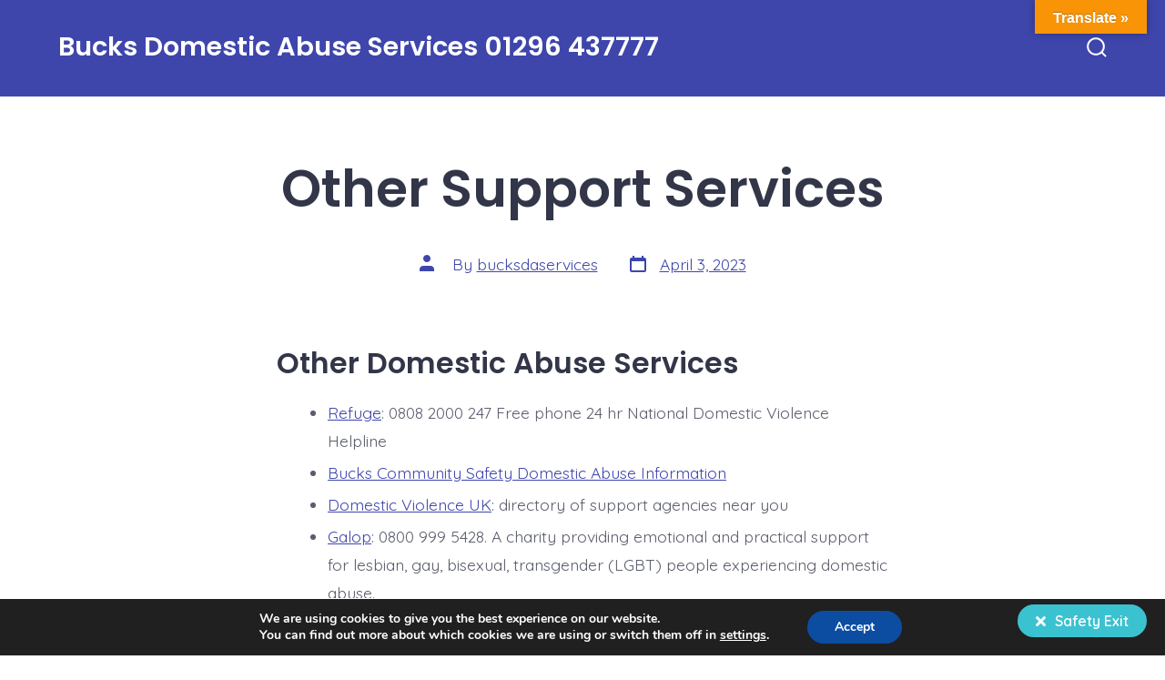

--- FILE ---
content_type: text/css
request_url: https://bucksdaservices.co.uk/wp-content/themes/go/dist/css/design-styles/style-playful.min.css?ver=1.8.18
body_size: 764
content:
:root{--go--max-width:42rem;--go--max-width--alignwide:84rem;--go--viewport-basis:950;--go--spacing--header:25;--go--spacing--horizontal:55;--go--spacing--paragraph:9;--go--color--text:#5a5d6c;--go--font-family:"Quicksand",sans-serif;--go--font-size--small:80%;--go--font-size--smallest:80%;--go--font-size:1.1rem;--go--line-height:1.8;--go-heading--button-spacing:2rem;--go-heading--color--text:#323648;--go-heading--font-family:"Poppins",sans-serif;--go-heading--font-weight:600;--go-heading--line-height:1.35;--go-heading--margin-bottom:1.75rem;--go--type-ratio:1.215;--go-caption--color--text:#858585;--go-caption--font-size:0.85rem;--go-caption--text-align:center;--go-pullquote--font-family:var(--go-heading--font-family);--go-pullquote--font-size:var(--go--type-scale-6);--go-pullquote--font-style:normal;--go-pullquote--font-weight:700;--go-outline--color--text:var(--go--color--primary);--go-selection--color--background:var(--go--color--primary);--go-button--border-radius:5px;--go-button--border-width:1px;--go-button--font-weight:600;--go-button--padding--x:1.85rem;--go-button--padding--y:1.35rem;--go-label--font-size:var(--go--font-size);--go-label--font-weight:600;--go-label--letter-spacing:var(--go-navigation--letter-spacing,normal);--go-label--margin-bottom:0.35rem;--go-label--text-transform:normal;--go-input--border-radius:5px;--go-input--border:var(--go-input--border-width,2px) var(--go-input--border-style,solid) var(--go-input--border-color,var(--go-heading--color--text));--go-input--color--text:var(--go-heading--color--text);--go-input--font-size:1.1rem;--go-input--font-weight:600;--go-input--margin-bottom:1.75rem;--go-input--padding--x:1.35rem;--go-input--padding--y:1rem;--go-input-interactive--color--text:var(--go--color--primary);--go-header--color--background:"";--go-site-title--color--text:var(--go--color--white);--go-site-title--font-size:1.4rem;--go-site-title--letter-spacing:0;--go-site-title--text-transform:none;--go-site-description--color--text:var(--go--color--white);--go-navigation--color--text:var(--go--color--white);--go-navigation--font-family:var(--go--font-family);--go-navigation--font-size:1.1rem;--go-navigation--font-weight:600;--go-navigation-mobile--font-size:1.4rem;--go-search-button--color--background-interactive:var(--go--color--primary);--go-search-button--color--background:var(--go--color--white);--go-search-button--color--text-interactive:var(--go--color--white);--go-search-button--color--text:var(--go--color--primary);--go-search-toggle--color--text:var(--go--color--white);--go-footer--color--text:var(--go--color--white);--go-footer-heading--color--text:var(--go--color--white);--go-footer-navigation--color--text:var(--go--color--white);--go-footer-3--border-color:var(--go-header--color--background);--go-footer-3--border-width:10px;--go-social--color--text:var(--go--color--white);--go-social--padding:0.5rem;--go-social--size:1.5rem;--go-meta--color--text:var(--go--color--primary);--wp-block-coblocks-accordion-item--border-color:var(--go--color--primary);--wp-block-coblocks-accordion-item--color--background:var(--go--color--tertiary);--wp-block-coblocks-services--heading--margin-bottom:1.25rem;--wp-block-coblocks-services--heading--margin-top:2rem}@media only screen and (min-width:782px){:root{--go-site-title--font-size:1.8rem;--go-social--padding:1rem}}.wp-block-coblocks-gallery-carousel .coblocks-gallery--item{transition:opacity .75s}.wp-block-coblocks-gallery-carousel .coblocks-gallery--item:not(.is-selected){opacity:.25}.wp-block-coblocks-gallery-carousel .coblocks-gallery--figure:before{display:none}.wp-block-coblocks-gallery-carousel .flickity-button,.wp-block-coblocks-gallery-carousel .flickity-button:hover{background:var(--go--color--primary)}.wp-block-coblocks-gallery-carousel .flickity-button:hover{background-color:var(--go-button-interactive--color--background,var(--go--color--secondary))}.wp-block-coblocks-gallery-carousel .flickity-prev-next-button{border-radius:var(--go-button--border-radius)}.wp-block-coblocks-gallery-carousel .flickity-button-icon{fill:var(--go--color--white)}.wp-block-separator:not(.is-style-dots){background-color:var(--go--color--secondary);background-position:50%;background-repeat:repeat-x;border:none;height:9pt;-webkit-mask-image:url(../../../dist/images/design-styles/playful/cross-stich-border.svg);mask-image:url(../../../dist/images/design-styles/playful/cross-stich-border.svg);max-width:115px!important}.wp-block-separator.is-style-dots:not(.has-text-color):before{color:var(--go--color--secondary)}.wp-block-pullquote p{margin-left:1em}.wp-block-pullquote p:before{content:"“";font-size:2em;line-height:1;position:absolute;transform:translate3d(-120%,0,0)}@media only screen and (min-width:782px){.wp-block-pullquote p:before{font-size:3em}}


--- FILE ---
content_type: application/javascript
request_url: https://bucksdaservices.co.uk/wp-content/plugins/screen-reader-with-fontsize/libraries/controller/controller.js
body_size: 9101
content:
(function(a){var fa=function(x){async function U(){const b=document.querySelectorAll('img:not([alt]), img[alt=""]');for(const d of b)try{const e=await V(d.src);d.setAttribute("alt",e)}catch(e){}}var c={},f={},B=80,n=80,p=0,u=100,y=0,v=0,r=0,t=a("body"),C=0,D=0,E=0,z=0,R="",O=0,A=0,P=0,F,G;a("body").css("font-family");var H=null,Q=function(b,d){for(i=b.length-1;0<=i;i--)if(d!=b.charAt(i)){b=b.substring(0,i+1);break}return b},L=function(){a(c.fontsizeSelector).filter(function(b){var d=!1;b=0;var e=
1;switch(this.nodeName.toLowerCase()){case "h1":b=100;d=!0;break;case "h2":b=80;e=.8;d=!0;break;case "h3":b=40;e=.6;d=!0;break;case "h4":b=20,e=.4,d=!0}d&&(d=a(this).attr("style")||"",a(this).attr("style",d+";font-size:"+(parseInt(n)+c.fontSizeHeadersIncrement*e+b)+"%"))})},S=function(b){r=parseInt(f.getItem("scr_highcontrast_alternate"))||0;b&&a("#fr_screenreader_highcontrast,#fr_screenreader_highcontrast2,#fr_screenreader_highcontrast3").removeClass("active");var d=function(){t.removeClass("scr_highcontrast");
v=0;f.setItem("scr_highcontrast",v);null===H&&(H=t.attr("style")||"");var g="";a(this).data("rotate")&&(g=" hue-rotate("+parseInt(a(this).data("rotate"))+"deg)");var l="";a(this).data("brightness")&&(l=" brightness("+parseInt(a(this).data("brightness"))+")");t.attr("style",Q(H,";")+";filter: invert(100%)"+g+l)};if(r)if(r&&"undefined"!==typeof b){var e=a(this).data("alternate");e==r?(t.attr("style",H),r=0):(r=e,d.bind(this)(),b&&a(b.target).addClass("active"))}else r&&"undefined"===typeof b&&d.bind(this)();
else d.bind(this)(),r=a(this).data("alternate"),b&&a(b.target).addClass("active");f.setItem("scr_highcontrast_alternate",r)},M=function(b,d){b=b.toUpperCase();var e=b.split(""),g="",l="FEDCBA9876".split(""),k=[];k.A="5";k.B="4";k.C="3";k.D="2";k.E="1";k.F="0";for(i=0;6>i;i++)if(isNaN(e[i]))if(k[e[i]])g+=k[e[i]];else return!1;else g+=l[e[i]];return d&&c.ieHighContrast&&(d=parseInt(b,16),parseInt(g,16)<d)?b:g},I=function(b){var d=/rgba? *\( *([0-9]{1,3}) *, *([0-9]{1,3}) *, *([0-9]{1,3})(, *[0-9]{1,3}[.0-9]*)? *\)/.exec(b);
if(!d)return"FFFFFF";b=Math.round(parseFloat(d[1]));var e=Math.round(parseFloat(d[2]));d=Math.round(parseFloat(d[3]));return(b+65536).toString(16).substring(3).toUpperCase()+(e+65536).toString(16).substring(3).toUpperCase()+(d+65536).toString(16).substring(3).toUpperCase()},W=function(b){b=document.createElement("div");b.style.cssText=" -webkit- -moz- -o- -ms- ".split(" ").join("filter:invert(100%); ");return!!b.style.length&&(void 0===document.documentMode||9<document.documentMode)},T=function(b){a(b);
a.fn.skipElement=function(d){var e=this.css(d);this.css(d,"inherit");var g=this.css(d);if(e!=g&&"000000"!=I(g))return this.css(d,g),!0;this.css(d,e);return!1};a(b).each(function(d,e){if(-1==a.inArray(e.nodeName.toLowerCase(),["script","embed","object"]))if(c.ieHighContrastAdvanced){var g=a(e).css("background-color");d=a(e).css("color");g&&d&&(g=M(I(g)),d=M(I(d),!0),d=(a(e).attr("style")||"")+" background-color:#"+g+" !important; color:#"+d+" !important",a(e).attr("style",d))}else a(e).skipElement("background-color")||
(g=a(e).css("background-color"),d=a(e).css("color"),g&&d&&(g=M(I(g)),d=M(I(d),!0),a(e).css("background-color","#"+g),a(e).css("color","#"+d)))})},X=function(b){b=a(c.skipToContentsSelector);b.length&&a("html, body").animate({scrollTop:b.offset().top},500)};this.buildInterface=function(){var b=a("<div/>").attr("id","accessibility-links").addClass(c.position+" "+c.scrolling+" "+c.templateOrientation);"bottom"==c.targetAppendMode?b.appendTo(c.targetAppendto):"top"==c.targetAppendMode&&b.prependTo(c.targetAppendto);
c.enableDarkMode&&parseInt(f.getItem("scr_toolbar_darkmode"))&&a("#accessibility-links").addClass("scr-toolbar-darkmode");if("accessible.css"==c.template){var d=a("<div/>").attr("id","toolbar_plugin").html('<span class="scaccessibletoolbar-text">'+(c.labeltext||fr_screenreader)+"</span>").addClass("scaccessibletoolbar");"wheelchair"==c.screenreaderIcon&&d.addClass("scr_wheelchair");b.append(d);d=a("<span/>").attr("id","toolbar_closer").html("&#x274c;").attr("data-title",fr_close_toolbar).attr("aria-label",
fr_close_toolbar).attr("role","button").addClass("scaccessibletoolbarcloser");a("#toolbar_plugin").append(d)}var e=a("<div/>").attr("id","text_plugin").attr("title"," - "+(c.labeltext||fr_screenreader)+" - ").addClass("scbasebin screenreader text");c.showlabel||e.addClass("scr_nolabel");"wheelchair"==c.screenreaderIcon&&e.addClass("scr_wheelchair");"custom"==c.screenreaderIcon&&e.addClass("scr_customicon");b.append(e);c.screenreader&&(d=a("<div/>").attr("id","volume_plugin").addClass("scbasebin"),
b.append(d));d=a("<div/>").attr("id","speaker_plugin").addClass("scbasebin speaker");b.append(d);var g=a("<div/>").css("clear","both").attr("id","scr_clearer");b.append(g);c.showlabel&&(b=a("<span/>").addClass("fr_label startapp").text(c.labeltext||fr_screenreader),e.append(b));c.screenreader&&(b=a("<button/>").attr({id:"fr_screenreader_play",title:" - "+fr_screenreader_play+" - ","aria-label":" - "+fr_screenreader_play+" - ",role:"button",accesskey:c.accesskey_play}).addClass("pinnable").text(fr_screenreader_play),
d.append(b),b=a("<button/>").attr({id:"fr_screenreader_pause",title:" - "+fr_screenreader_pause+" - ","aria-label":" - "+fr_screenreader_pause+" - ",role:"button",accesskey:c.accesskey_pause}).addClass("pinnable").text(fr_screenreader_pause),d.append(b),b=a("<button/>").attr({id:"fr_screenreader_stop",title:" - "+fr_screenreader_stop+" - ","aria-label":" - "+fr_screenreader_stop+" - ",role:"button",accesskey:c.accesskey_stop}).addClass("pinnable").text(fr_screenreader_stop),d.append(b));"accessible.css"==
c.template&&(b=a("<div/>").attr({id:"sc-section-audio"}).addClass("sc-section"),b.append('<div class="sc-section-title" aria-label="'+fr_text_reader+'">'+fr_text_reader+"</div>"),d.append(b),e=a("#fr_screenreader_play, #fr_screenreader_pause, #fr_screenreader_stop").clone(!0,!0).end().remove(),b.append(e),e=a("#volume_plugin").clone(!0,!0).end().remove(),b.append(e),c.enableDarkMode&&(b=a("<span/>").attr("id","toolbar_darkmode").html('<svg class="scr-darkmode" xmlns="http://www.w3.org/2000/svg" viewBox="0 0 122.56 122.88"><defs><style>.cls-1{fill-rule:evenodd;}</style></defs><title>night</title><path class="cls-1" d="M121.85,87.3A64.31,64.31,0,1,1,36.88.4c2.94-1.37,5.92.91,4.47,4.47a56.29,56.29,0,0,0,75.75,77.4l.49-.27a3.41,3.41,0,0,1,4.61,4.61l-.35.69ZM92.46,74.67H92A16.11,16.11,0,0,0,76.2,58.93v-.52a15.08,15.08,0,0,0,11-4.72,15.19,15.19,0,0,0,4.72-11h.51a15.12,15.12,0,0,0,4.72,11,15.12,15.12,0,0,0,11,4.72v.51A16.13,16.13,0,0,0,92.46,74.67Zm10.09-46.59h-.27a7.94,7.94,0,0,0-2.49-5.81A7.94,7.94,0,0,0,94,19.78v-.27A7.94,7.94,0,0,0,99.79,17a8,8,0,0,0,2.49-5.8h.27A8,8,0,0,0,105,17a8,8,0,0,0,5.81,2.49v.27A8,8,0,0,0,105,22.27a7.94,7.94,0,0,0-2.49,5.81Zm-41.5,8h-.41a12.06,12.06,0,0,0-3.78-8.82A12.06,12.06,0,0,0,48,23.5v-.41a12.07,12.07,0,0,0,8.82-3.78,12.09,12.09,0,0,0,3.78-8.82h.41a12.08,12.08,0,0,0,3.77,8.82,12.09,12.09,0,0,0,8.83,3.78v.41a12.09,12.09,0,0,0-8.83,3.78,12.08,12.08,0,0,0-3.77,8.82Z"/></svg>').attr("data-title",
fr_dark_mode).attr("aria-label",fr_dark_mode).attr("role","button").addClass("scaccessibletoolbarcloser"),a("#sc-section-audio").append(b),a("#toolbar_darkmode").on("click",function(h){h=0;var q=a("#accessibility-links");q.toggleClass("scr-toolbar-darkmode");q.hasClass("scr-toolbar-darkmode")&&(h=1);f.setItem("scr_toolbar_darkmode",h)})),c.enableAccessibilityStatement&&(b=a("<a/>").attr("id","toolbar_accessibility_statement").text(c.enableAccessibilityStatementText).attr("href",c.enableAccessibilityStatementLink).attr("download",
c.enableAccessibilityStatementLink.substring(c.enableAccessibilityStatementLink.lastIndexOf("/")+1)).addClass("scaccessibletoolbarstatement"),c.enableDarkMode&&b.addClass("darkmode"),a("#sc-section-audio").append(b)));c.fontsize&&(b=a("<button/>").attr({id:"fr_screenreader_font_increase",title:" - "+fr_increase+" - ","aria-label":" - "+fr_increase+" - ",role:"button",accesskey:c.accesskey_increase,"data-value":"1"}).addClass("sizable").text(fr_increase),d.append(b),b=a("<button/>").attr({id:"fr_screenreader_font_decrease",
title:" - "+fr_decrease+" - ","aria-label":" - "+fr_decrease+" - ",role:"button",accesskey:c.accesskey_decrease,"data-value":"-1"}).addClass("sizable").text(fr_decrease),d.append(b),b=a("<button/>").attr({id:"fr_screenreader_font_reset",title:" - "+fr_reset+" - ","aria-label":" - "+fr_reset+" - ",role:"button",accesskey:c.accesskey_reset,"data-value":"0"}).addClass("resizable").text(fr_reset),d.append(b),"accessible.css"==c.template&&(b=c.fontsizeDefault,f.getItem("scr_fontsize"),b=parseInt(n-b),
e=0<b?"+":"-",0!=b&&(0<b?a("#fr_screenreader_font_increase").append('<div class="scfontsizelabel">'+e+b+"%</div>"):a("#fr_screenreader_font_decrease").append('<div class="scfontsizelabel">'+b+"%</div>")),b=a("<div/>").attr({id:"sc-section-fontsize"}).addClass("sc-section"),b.append('<div class="sc-section-title" aria-label="'+fr_font_sizing+'">'+fr_font_sizing+"</div>"),d.append(b),e=a("#fr_screenreader_font_increase, #fr_screenreader_font_decrease, #fr_screenreader_font_reset").clone(!0,!0).end().remove(),
b.append(e)));c.dyslexicFont&&(b=a("<button/>").attr({id:"fr_screenreader_font_family",title:" - "+fr_dyslexic_title+" - ","aria-label":" - "+fr_dyslexic_title+" - ",role:"button",accesskey:c.accesskey_dyslexic,"data-value":"0"}).text(fr_dyslexic_title),d.append(b));c.grayHues&&(b=a("<button/>").attr({id:"fr_screenreader_gray_hues",title:" - "+fr_gray_hues+" - ","aria-label":" - "+fr_gray_hues+" - ",role:"button",accesskey:c.accesskey_grayhues}).text(fr_gray_hues),d.append(b));c.bigCursor&&(b=a("<button/>").attr({id:"fr_screenreader_bigcursor",
title:" - "+fr_big_cursor+" - ","aria-label":" - "+fr_big_cursor+" - ",role:"button",accesskey:c.accesskey_bigcursor}).text(fr_big_cursor),d.append(b));c.readingGuides&&(b=a("<button/>").attr({id:"fr_screenreader_reading_guides",title:" - "+fr_reading_guides_title+" - ","aria-label":" - "+fr_reading_guides_title+" - ",role:"button",accesskey:c.accesskey_reading_guides}).text(fr_reading_guides_title),d.append(b),(z=!!parseInt(f.getItem("scr_reading_guides"))||0)&&a("#fr_screenreader_reading_guides").trigger("click",
1));c.readability&&(b=a("<button/>").attr({id:"fr_screenreader_readability",title:" - "+fr_readability_title+" - ","aria-label":" - "+fr_readability_title+" - ",role:"button",accesskey:c.accesskey_readability}).text(fr_readability_title),d.append(b));c.hideImages&&(b=a("<button/>").attr({id:"fr_screenreader_hideimages",title:" - "+fr_hideimages_title+" - ","aria-label":" - "+fr_hideimages_title+" - ",role:"button",accesskey:c.accesskey_hideimages}).text(fr_hideimages_title),d.append(b),(A=!!parseInt(f.getItem("scr_hideimages"))||
0)&&a("#fr_screenreader_hideimages").trigger("click",1));c.showSkipToContents&&(b=a("<button/>").attr({id:"fr_screenreader_skiptocontents",title:" - "+fr_showskiptocontents_title+" - ","aria-label":" - "+fr_showskiptocontents_title+" - ",role:"button",accesskey:c.accesskey_skiptocontents}).text(fr_showskiptocontents_title),d.append(b));c.spacingSize&&(b=a("<button/>").attr({id:"fr_screenreader_spacing_increase",title:" - "+fr_spacing_increase+" - ","aria-label":" - "+fr_spacing_increase+" - ",role:"button",
accesskey:c.accesskey_spacingsize_increase,"data-value":"1"}).addClass("spacingsizable").text(fr_spacing_increase),d.append(b),b=a("<button/>").attr({id:"fr_screenreader_spacing_decrease",title:" - "+fr_spacing_decrease+" - ","aria-label":" - "+fr_spacing_decrease+" - ",role:"button",accesskey:c.accesskey_spacingsize_decrease,"data-value":"-1"}).addClass("spacingsizable").text(fr_spacing_decrease),d.append(b),"accessible.css"==c.template&&(b=f.getItem("scr_spacingsize"))&&0<b&&a("#fr_screenreader_spacing_increase").append('<div class="scspacingsizelabel">+'+
10*b+"%</div>"));"accessible.css"==c.template&&(b=a("#fr_screenreader_font_family, #fr_screenreader_gray_hues, #fr_screenreader_bigcursor, #fr_screenreader_reading_guides, #fr_screenreader_readability, #fr_screenreader_hideimages, #fr_screenreader_skiptocontents, #fr_screenreader_spacing_increase, #fr_screenreader_spacing_decrease").clone(!0,!0).end().remove(),b.length&&(e=a("<div/>").attr({id:"sc-section-enhancement"}).addClass("sc-section"),e.append('<div class="sc-section-title" aria-label="'+
fr_accessibility_enhancements+'">'+fr_accessibility_enhancements+"</div>"),d.append(e),e.append(b)));c.pageZoom&&"vertical"==c.templateOrientation&&(b=a("<button/>").attr({id:"fr_screenreader_pagezoom_increase",title:" - "+fr_pagezoom_increase+" - ","aria-label":" - "+fr_pagezoom_increase+" - ",role:"button",accesskey:c.accesskey_pagezoomsize_increase,"data-value":"1"}).addClass("zoomsizable").text(fr_pagezoom_increase),d.append(b),b=a("<button/>").attr({id:"fr_screenreader_pagezoom_decrease",title:" - "+
fr_pagezoom_decrease+" - ","aria-label":" - "+fr_pagezoom_decrease+" - ",role:"button",accesskey:c.accesskey_pagezoomsize_decrease,"data-value":"-1"}).addClass("zoomsizable").text(fr_pagezoom_decrease),d.append(b),b=a("<button/>").attr({id:"fr_screenreader_pagezoom_reset",title:" - "+fr_pagezoom_reset+" - ","aria-label":" - "+fr_pagezoom_reset+" - ",role:"button",accesskey:c.accesskey_pagezoomsize_reset,"data-value":"0"}).addClass("zoomresizable").text(fr_pagezoom_reset),d.append(b),"accessible.css"==
c.template&&(f.getItem("scr_zoomsize"),b=parseInt(u-100),e=0<b?"+":"-",0!=b&&(0<b?a("#fr_screenreader_pagezoom_increase").append('<div class="sczoomsizelabel">'+e+b+"%</div>"):a("#fr_screenreader_pagezoom_decrease").append('<div class="sczoomsizelabel">'+b+"%</div>")),(b=f.getItem("scr_pagezoom"))&&0<b&&a("#fr_screenreader_pagezoom_increase").append('<div class="scspacingsizelabel">+'+10*b+"%</div>"),b=a("<div/>").attr({id:"sc-section-pagezoom"}).addClass("sc-section"),b.append('<div class="sc-section-title" aria-label="'+
fr_page_zoom+'">'+fr_page_zoom+"</div>"),d.append(b),e=a("#fr_screenreader_pagezoom_increase, #fr_screenreader_pagezoom_decrease, #fr_screenreader_pagezoom_reset").clone(!0,!0).end().remove(),b.append(e)));b=0;c.screenreader||(b=100);c.dyslexicFont||(b+=35);c.grayHues||(b+=35);c.bigCursor||(b+=35);c.readingGuides||(b+=35);c.readability||(b+=35);c.showSkipToContents||(b+=35);c.spacingSize||(b+=70);if(c.highcontrast){e=a("<button/>").attr({id:"fr_screenreader_highcontrast",title:" - "+fr_highcontrast+
" - ","aria-label":" - "+fr_highcontrast+" - ",role:"button",accesskey:c.accesskey_highcontrast,"data-value":"0"}).text(fr_highcontrast);v&&e.addClass("active");d.append(e);if(e=c.highcontrastAlternate&&W())if(g=a("<button/>").attr({id:"fr_screenreader_highcontrast2",title:" - "+fr_highcontrast+" - ","aria-label":" - "+fr_highcontrast+" - ",role:"button",accesskey:c.accesskey_highcontrast2,"data-alternate":"1","data-rotate":c.colorHue}).text(fr_highcontrast),d.append(g),g=a("<button/>").attr({id:"fr_screenreader_highcontrast3",
title:" - "+fr_highcontrast+" - ","aria-label":" - "+fr_highcontrast+" - ",role:"button",accesskey:c.accesskey_highcontrast3,"data-alternate":"2","data-rotate":c.colorHue,"data-brightness":c.colorBrightness}).text(fr_highcontrast),d.append(g),r=parseInt(f.getItem("scr_highcontrast_alternate"))||0)g=a("button[data-alternate="+r+"]").addClass("active"),S.call(g);c.fontsize&&e?a("#speaker_plugin").css("width",parseInt(605-b)+"px"):c.fontsize?a("#speaker_plugin").css("width",parseInt(540-b)+"px"):!c.fontsize&&
e&&a("#speaker_plugin").css("width",parseInt(510-b)+"px");"accessible.css"==c.template&&(b=a("<div/>").attr({id:"sc-section-highcontrast"}).addClass("sc-section"),b.append('<div class="sc-section-title" aria-label="'+fr_high_contrast_color+'">'+fr_high_contrast_color+"</div>"),d.append(b),e=a("#fr_screenreader_highcontrast, #fr_screenreader_highcontrast2, #fr_screenreader_highcontrast3").clone(!0,!0).end().remove(),b.append(e))}else c.fontsize?a("#speaker_plugin").css("width",parseInt(425-b)+"px"):
a("#speaker_plugin").css("width",parseInt(315-b)+"px");c.customColors&&"accessible.css"==c.template&&(b=a("<button/>").attr({id:"fr_screenreader_text_color",title:" - "+fr_text_color+" - ","aria-label":" - "+fr_text_color+" - ",role:"button",accesskey:c.accesskey_change_text_color}).addClass("scr-custom-color").text(fr_text_color),d.append(b),b=a("<button/>").attr({id:"fr_screenreader_background_color",title:" - "+fr_background_color+" - ","aria-label":" - "+fr_background_color+" - ",role:"button",
accesskey:c.accesskey_change_background_color}).addClass("scr-custom-color").text(fr_background_color),d.append(b),b=`
				<div class="scr-color-box">
					<span data-scr-color="#0076B4" class="scr-color-selection" role="button" tabindex="0" aria-label="${fr_background_color_desc}" style="background-color: #0076B4 !important;"> </span> 
					<span data-scr-color="#7A549C" class="scr-color-selection" role="button" tabindex="0" aria-label="${fr_background_color_desc}" style="background-color: #7A549C !important;"> </span> 
					<span data-scr-color="#C83733" class="scr-color-selection" role="button" tabindex="0" aria-label="${fr_background_color_desc}" style="background-color: #C83733 !important;"> </span> 
					<span data-scr-color="#D07021" class="scr-color-selection" role="button" tabindex="0" aria-label="${fr_background_color_desc}" style="background-color: #D07021 !important;"> </span> 
					<span data-scr-color="#26999F" class="scr-color-selection" role="button" tabindex="0" aria-label="${fr_background_color_desc}" style="background-color: #26999F !important;"> </span> 
					<span data-scr-color="#4D7831" class="scr-color-selection" role="button" tabindex="0" aria-label="${fr_background_color_desc}" style="background-color: #4D7831 !important;"> </span> 
					<span data-scr-color="#ffffff" class="scr-color-selection" role="button" tabindex="0" aria-label="${fr_background_color_desc}" style="background-color: #ffffff !important;"> </span> 
					<span data-scr-color="#000000" class="scr-color-selection" role="button" tabindex="0" aria-label="${fr_background_color_desc}" style="background-color: #000000 !important;"> </span> 
					<div class="scr-color-selection-reset" role="button" tabindex="0"> ${fr_custom_color_reset} </div>
				</div>`,a("button.scr-custom-color").append(b),b=a("<div/>").attr({id:"sc-section-customcolors"}).addClass("sc-section"),b.append('<div class="sc-section-title" aria-label="'+fr_custom_colors+'">'+fr_custom_colors+"</div>"),d.append(b),d=a("#fr_screenreader_text_color, #fr_screenreader_background_color").clone(!0,!0).end().remove(),b.append(d),a("span.scr-color-selection").on("click",function(h){h=a(this);var q=h.parents("button.scr-custom-color").attr("id"),m=h.data("scr-color");"fr_screenreader_text_color"==
q?(h.hasClass("scr-color-selection-enabled")?(document.querySelector("body").style.removeProperty("color"),c.customColorsCssSelectors&&a(c.customColorsCssSelectors).each(function(J,w){w.style.removeProperty("color")}),h.removeClass("scr-color-selection-enabled")):(document.querySelector("body").style.setProperty("color",m,"important"),c.customColorsCssSelectors&&a(c.customColorsCssSelectors).each(function(J,w){w.style.setProperty("color",m,"important")}),a("#fr_screenreader_text_color span.scr-color-selection").removeClass("scr-color-selection-enabled"),
h.addClass("scr-color-selection-enabled")),f.setItem("scr_custom_text_color",m)):"fr_screenreader_background_color"==q&&(h.hasClass("scr-color-selection-enabled")?(document.querySelector("body").style.removeProperty("background"),c.customColorsCssSelectors&&a(c.customColorsCssSelectors).each(function(J,w){w.style.removeProperty("background")}),h.removeClass("scr-color-selection-enabled")):(document.querySelector("body").style.setProperty("background",m,"important"),c.customColorsCssSelectors&&a(c.customColorsCssSelectors).each(function(J,
w){w.style.setProperty("background",m,"important")}),a("#fr_screenreader_background_color span.scr-color-selection").removeClass("scr-color-selection-enabled"),h.addClass("scr-color-selection-enabled")),f.setItem("scr_custom_background_color",m))}),a("div.scr-color-selection-reset").on("click",function(h){h=a(this).parents("button.scr-custom-color").attr("id");"fr_screenreader_text_color"==h?(a("span.scr-color-selection").removeClass("scr-color-selection-enabled"),document.querySelector("body").style.removeProperty("color"),
c.customColorsCssSelectors&&a(c.customColorsCssSelectors).each(function(q,m){m.style.removeProperty("color")}),f.removeItem("scr_custom_text_color")):"fr_screenreader_background_color"==h&&(a("span.scr-color-selection").removeClass("scr-color-selection-enabled"),document.querySelector("body").style.removeProperty("background"),c.customColorsCssSelectors&&a(c.customColorsCssSelectors).each(function(q,m){m.style.removeProperty("background")}),f.removeItem("scr_custom_background_color"))}),a("#fr_screenreader_background_color, #fr_screenreader_text_color").on("click",
function(h){h.stopPropagation();if(!a(h.target).hasClass("scr-custom-color")&&!a(h.target).hasClass("scr-color-box"))return!1;h=a(h.target).hasClass("scr-custom-color")?a(h.target):a(h.target).parent("button.scr-custom-color");var q=a("span.scr-color-selection.scr-color-selection-enabled",h);q.length?q.next().trigger("click"):a("div.scr-color-box > span:first-child",h).trigger("click")}));"custom.css"==c.template?(a("#speaker_plugin button").css("background-color",c.toolbarBgcolor),a("#accessibility-links").css("background",
"transparent")):a("#accessibility-links").css("background-color",c.toolbarBgcolor);"vertical"==c.templateOrientation&&"custom.css"!=c.template&&a("#text_plugin").css("background-color",c.toolbarBgcolor);d=c.toolbarBgcolor.toLowerCase();"accessible.css"!=c.template||"#eeeeee"!=d&&"#eee"!=d||(a("#text_plugin").css("background-color","#004fce"),a("#toolbar_plugin").css("background-color","#004fce"),a("#toolbar_closer").css({color:"transparent","text-shadow":"#004fce 0px 0px 0px"}),a("svg.scr-darkmode").css("fill",
"#004fce"));"accessible.css"==c.template&&"#eeeeee"!=d&&"#eee"!=d&&(a("#accessibility-links").css("background-color","#EEEEEE"),a("#text_plugin").css("background-color",c.toolbarBgcolor),a("#toolbar_plugin").css("background-color",c.toolbarBgcolor),a("#toolbar_closer").css({color:"transparent","text-shadow":c.toolbarBgcolor+" 0px 0px 0px"}),a("svg.scr-darkmode").css("fill",c.toolbarBgcolor));"accessible.css"==c.template&&(a("#speaker_plugin > button").removeAttr("title"),d=a("#text_plugin").attr("title"),
a("#text_plugin").removeAttr("title"),a("#text_plugin").attr("aria-label",d).attr("role","button"));if(screenReaderConfigOptions.useMinimizedToolbar&&(screenReaderConfigOptions.mobileDeviceDetected||!screenReaderConfigOptions.mobileDeviceDetected&&!screenReaderConfigOptions.minimizedToolbarOnlyMobile)){d=a("#volume_plugin").width();b=a("#speaker_plugin").width();e=a("#accessibility-links").width();var l=parseInt(d+b);"vertical"==c.templateOrientation&&(l=parseInt(b));"accessible.css"==c.template&&
(l=parseInt(e));var k=0,K="+";d=a(window).width();d<l&&"accessible.css"!=c.template&&(l=d-80);a("#text_plugin").attr("accesskey",screenReaderConfigOptions.accesskey_minimized);a("#toolbar_closer").on("click",function(h){a("#text_plugin").trigger("click")});if(c.fontsizeMinimizedToolbar&&"closed"==screenReaderConfigOptions.statusMinimizedToolbar)a("#text_plugin").on("click",function(h){a("body").css("font-size",n+"%");c.fontsizeSelector&&(fontSizeInline=";font-size:100%",L());h=a(c.fontsizeSelector);
a.each(h,function(q,m){fontSizeInline=-1!=a.inArray(m.nodeName.toLowerCase(),["h1","h2","h3","h4"])?"":";font-size:100%";q=a(m).attr("style")||"";a(m).attr("style",Q(q,";")+fontSizeInline)})});switch(c.position){case "bottomright":case "topright":a("#text_plugin span.fr_label").css({cursor:"pointer"});if("closed"==screenReaderConfigOptions.statusMinimizedToolbar){if(a("#accessibility-links").css({right:"-"+(l+2)+"px"}).removeClass("screenreader-open").addClass("screenreader-closed"),"accessible.css"==
c.template)a(window).on("resize",function(){var h=a("#accessibility-links.screenreader-closed");h.length&&(h=h.width(),l=parseInt(h),a("#accessibility-links").css({right:"-"+(l+2)+"px"}))})}else a("#speaker_plugin, #volume_plugin").css({opacity:1}),a("#accessibility-links").removeClass("screenreader-closed").addClass("screenreader-open"),k=l+2,K="-";a("#text_plugin").css({cursor:"pointer"}).on("click",function(h){k&&a("#speaker_plugin, #volume_plugin").animate({opacity:0},300);a("#accessibility-links").animate({right:K+
k},500,function(){k=k?0:l+2;K="-";k?a(this).removeClass("screenreader-closed").addClass("screenreader-open"):a(this).removeClass("screenreader-open").addClass("screenreader-closed")});k||setTimeout(function(){a("#speaker_plugin, #volume_plugin").animate({opacity:1},300)},300)});break;case "topleft":case "bottomleft":"closed"==screenReaderConfigOptions.statusMinimizedToolbar?(a("#accessibility-links").removeClass("screenreader-open").addClass("screenreader-closed"),a("#volume_plugin,#speaker_plugin,#toolbar_plugin").hide()):
a("#accessibility-links").removeClass("screenreader-closed").addClass("screenreader-open"),a("#text_plugin span.fr_label").css({cursor:"pointer"}),a("#text_plugin").css({cursor:"pointer"}).on("click",function(h){a("#volume_plugin,#speaker_plugin,#toolbar_plugin").fadeToggle();a("#accessibility-links").hasClass("screenreader-open")?a("#accessibility-links").removeClass("screenreader-open").addClass("screenreader-closed"):a("#accessibility-links").removeClass("screenreader-closed").addClass("screenreader-open")})}}else switch(c.position){case "bottomright":case "topright":a("#speaker_plugin, #volume_plugin").css({opacity:1})}"accessible.css"!=
c.template&&"vertical"==c.templateOrientation&&(d=a("#text_plugin"),b=a("#volume_plugin"),e=d.clone(!0,!0),g=b.clone(!0,!0),a("#scr_clearer").before(e).before(g),d.remove(),b.remove())};this.startTTSEngine=function(){new jQuery.frTTSEngine(c);return!0};var Y=function(){a(document).on("click",".sizable",function(b){b=parseInt(a(this).data("value"));n=parseInt(n)+parseInt(5*b);n>c.fontsizeMax?n=c.fontsizeMax:n<c.fontsizeMin&&(n=c.fontsizeMin);a("body").css("font-size",n+"%");c.fontsizeSelector&&L();
f.setItem("scr_fontsize",n);if("accessible.css"==c.template){b=parseInt(n-B);var d=0<b?"+":"-";0!=b?(a("div.scfontsizelabel").remove(),0<b?a("#fr_screenreader_font_increase").append('<div class="scfontsizelabel">'+d+b+"%</div>"):a("#fr_screenreader_font_decrease").append('<div class="scfontsizelabel">'+b+"%</div>")):a("div.scfontsizelabel").remove()}});a(document).on("click",".resizable",function(b){"all"==c.resetButtonBehavior&&(parseInt(f.getItem("scr_highcontrast"))?a("#fr_screenreader_highcontrast").trigger("click"):
(b=parseInt(f.getItem("scr_highcontrast_alternate"))||0,1==b&&a("#fr_screenreader_highcontrast2").trigger("click"),2==b&&a("#fr_screenreader_highcontrast3").trigger("click")),parseInt(f.getItem("scr_dyslexicfont"))&&a("#fr_screenreader_font_family").trigger("click"),parseInt(f.getItem("scr_grayhues"))&&a("#fr_screenreader_gray_hues").trigger("click"),parseInt(f.getItem("scr_bigcursor"))&&a("#fr_screenreader_bigcursor").trigger("click"),parseInt(f.getItem("scr_zoomsize"))&&a("#fr_screenreader_pagezoom_reset").trigger("click"));
"accessible.css"==c.template&&a("div.scfontsizelabel,div.scspacingsizelabel").remove();n=B;a("body").css("font-size",B+"%");if(parseInt(f.getItem("scr_spacingsize"))||parseInt(f.getItem("scr_final_lineheight")))a("body").css({"word-spacing":"inherit","letter-spacing":"inherit","line-height":f.getItem("scr_initial_lineheight")}),f.setItem("scr_spacingsize",0),p=0,f.removeItem("scr_final_lineheight");c.fontsizeSelector&&L();f.setItem("scr_fontsize",B)});a(document).on("click",".zoomsizable",function(b){b=
parseInt(a(this).data("value"));u=parseInt(u)+parseInt(5*b);a("html").css("zoom",u+"%");f.setItem("scr_zoomsize",u);if("accessible.css"==c.template){b=parseInt(u-100);var d=0<b?"+":"-";0!=b?(a("div.sczoomsizelabel").remove(),0<b?a("#fr_screenreader_pagezoom_increase").append('<div class="sczoomsizelabel">'+d+b+"%</div>"):a("#fr_screenreader_pagezoom_decrease").append('<div class="sczoomsizelabel">'+b+"%</div>")):a("div.sczoomsizelabel").remove()}});a(document).on("click",".zoomresizable",function(b){"accessible.css"==
c.template&&a("div.sczoomsizelabel").remove();u=100;a("html").css("zoom","100%");f.removeItem("scr_zoomsize",100)});a(document).on("click",".spacingsizable",function(b){b=parseInt(a(this).data("value"));var d=a("body").css("line-height");p=parseInt(p)+parseInt(b);y=parseFloat(d)?parseFloat(d)+parseInt(b):16+parseInt(b);p>c.spacingSizeMax?p=c.spacingSizeMax:p<c.spacingSizeMin?p=c.spacingSizeMin:(f.getItem("scr_initial_lineheight")||f.setItem("scr_initial_lineheight",d),a("body").css({"word-spacing":2*
p+"px","letter-spacing":p+"px","line-height":y+"px"}),f.setItem("scr_spacingsize",p),f.setItem("scr_final_lineheight",y),"accessible.css"==c.template&&(0<p?a("#fr_screenreader_spacing_increase").append('<div class="scspacingsizelabel">+'+10*p+"%</div>"):a("div.scspacingsizelabel").remove()))});a(document).on("click","#fr_screenreader_highcontrast",function(b){(v=!!parseInt(f.getItem("scr_highcontrast"))||0)?(t.removeClass("scr_highcontrast"),"ActiveXObject"in window&&(v=0,window.location.reload()),
a(this).removeClass("active"),v=0):(r&&(t.attr("style",H),r=0,f.setItem("scr_highcontrast_alternate",r)),t.addClass("scr_highcontrast"),"ActiveXObject"in window&&T("body, body *:not(#accessibility-links, #accessibility-links *, div.shapes)"),a("#fr_screenreader_highcontrast2,#fr_screenreader_highcontrast3").removeClass("active"),a(this).addClass("active"),v=1);f.setItem("scr_highcontrast",v)});a(document).on("click","#fr_screenreader_font_family",function(b){(C=!!parseInt(f.getItem("scr_dyslexicfont"))||
0)?(a("body").removeClass("scr_dyslexic"),c.fontsizeSelector&&(b=a(c.fontsizeSelector),a.each(b,function(d,e){d=a(e).attr("style")||"";a(e).attr("style",d.replace(";font-family:OpenDyslexic",""))})),C=0):(a("body").addClass("scr_dyslexic"),c.fontsizeSelector&&(b=a(c.fontsizeSelector),a.each(b,function(d,e){d=a(e).attr("style")||"";a(e).attr("style",d+";font-family:OpenDyslexic")})),C=1);f.setItem("scr_dyslexicfont",C)});a(document).on("click","#fr_screenreader_gray_hues",function(b){(D=!!parseInt(f.getItem("scr_grayhues"))||
0)?(t.removeClass("scr_grayhues"),D=0):(t.addClass("scr_grayhues"),D=1);f.setItem("scr_grayhues",D)});a(document).on("click","#fr_screenreader_bigcursor",function(b){(E=!!parseInt(f.getItem("scr_bigcursor"))||0)?(a("body").removeClass("scr_bigcursor"),E=0):(a("body").addClass("scr_bigcursor"),E=1);f.setItem("scr_bigcursor",E)});a(document).on("click","#fr_screenreader_reading_guides",function(b,d){b=function(e){e="touchmove"==e.type?e.changedTouches[0].clientY:e.y;a("#sc_read_guide_bar").css("top",
e-15)};z=!!parseInt(f.getItem("scr_reading_guides"))||0;!z||d?(a("body").addClass("scr_reading_guides"),d=document.createElement("div"),d.id="sc_read_guide_bar",d.classList.add("sc_read_guide_bar"),a("body").append(d),document.body.addEventListener("touchmove",b,!1),document.body.addEventListener("mousemove",b,!1),z=1):(a("body").removeClass("scr_reading_guides"),a("#sc_read_guide_bar").remove(),document.body.removeEventListener("touchmove",b,!1),document.body.removeEventListener("mousemove",b,!1),
z=0);f.setItem("scr_reading_guides",z)});a(document).on("click","#fr_screenreader_readability",function(b){if(O)a("body").removeClass("scr_readability"),a("div.sc-readability").remove(),a("body").replaceWith(R[0]),t=a("body"),O=0;else{R=a("body").clone();a("body").addClass("scr_readability");if(b=a(c.readabilitySelector).html())a("body").empty(),a("body").append('<div class="sc-readability">'+b+"</div>");O=1}});a(document).on("click","#fr_screenreader_hideimages",function(b,d){A=!!parseInt(f.getItem("scr_hideimages"))||
0;P=c.hideAlsoVideosIframes;!A||d?(a("body").addClass("scr_hideimages"),P&&a("body").addClass("scr_hidevideosiframes"),A=1):(a("body").removeClass("scr_hideimages"),P&&a("body").removeClass("scr_hidevideosiframes"),A=0);f.setItem("scr_hideimages",A)});a(document).on("click","#fr_screenreader_highcontrast2, #fr_screenreader_highcontrast3",S);if(c.showSkipToContents)a(document).on("click","#fr_screenreader_skiptocontents",X)},V=async function(b){if(!b)return"";let d={};try{d=JSON.parse(localStorage.getItem("screenReaderAltMapping"))||
{}}catch(k){d={}}for(var e=5381,g=0;g<b.length;g++)e=(e<<5)+e+b.charCodeAt(g);e=(e>>>0).toString(36);if(d[e])return d[e];g=atob(c.generateMissingImagesAltChatgptApikey);let l="";for(let k=0;k<g.length;k++)l+=String.fromCharCode(g.charCodeAt(k)^"screenreader".charCodeAt(k%12));g=l.split("").reverse().join("");if(!g.trim())return"";b=await fetch("https://api.openai.com/v1/chat/completions",{method:"POST",headers:{"Content-Type":"application/json",Authorization:`Bearer ${g}`},body:JSON.stringify({model:c.generateMissingImagesAltChatgptModel,
messages:[{role:"user",content:`Describe the content of this image in a short, clear sentence using the language matching the code '${screenReaderConfigOptions.langCode}': ${b}`}],max_completion_tokens:3600})});if(!b.ok)return"";b=(await b.json()).choices[0].message.content.trim();d[e]=b;localStorage.setItem("screenReaderAltMapping",JSON.stringify(d));return b},Z=function(){let b=1;Array.from(document.querySelectorAll("h1, h2, h3, h4, h5, h6")).forEach((d,e)=>{let g=parseInt(d.tagName.replace("H",
""),10);0===e&&1!==g?g=1:g>b+1&&(g=b+1);if(g!==parseInt(d.tagName.replace("H",""),10)){const l=document.createElement(`h${g}`);Array.from(d.attributes).forEach(k=>{l.setAttribute(k.name,k.value)});l.innerHTML=d.innerHTML;d.replaceWith(l)}b=g})},aa=function(b,d){function e(m,J,w){m=[m,J,w].map(N=>{N/=255;return.03928>=N?N/12.92:Math.pow((N+.055)/1.055,2.4)});return.2126*m[0]+.7152*m[1]+.0722*m[2]}const [g,l,k]=b.match(/\d+/g).map(Number),[K,h,q]=d.match(/\d+/g).map(Number);b=e(g,l,k);d=e(K,h,q);return 4.5<=
(Math.max(b,d)+.05)/(Math.min(b,d)+.05)},ba=function(){document.querySelectorAll("p, h1, h2, h3, h4, h5, h6, span, div, a, li, td, th, label, button").forEach(b=>{if(!b.classList.contains("screenreader_embed_play_button")){var d=window.getComputedStyle(b).backgroundColor,e=window.getComputedStyle(b).color;aa(d,e)||(b.style.color="#000")}})},ca=function(){document.querySelectorAll("nav:not([role])").forEach(d=>{d.setAttribute("role","navigation")});var b=document.querySelector("main:not([role]),#content:not([role])");
b?b.setAttribute("role","main"):(b=a(c.skipToContentsSelector),b.length&&!b.get(0).hasAttribute("role")&&b.get(0).setAttribute("role","main"))},da=function(){document.querySelectorAll("input, textarea, select").forEach(b=>{var d=b.getAttribute("id");d&&document.querySelector(`label[for="${d}"]`)||b.closest("label")||(d=b.getAttribute("placeholder")||"Input field",b.setAttribute("aria-label",d))})},ea=function(){let b=Array.from(document.querySelectorAll('\n\t\t\t    a[href],\n\t\t\t    area[href],\n\t\t\t    input:not([disabled]):not([type="hidden"]),\n\t\t\t    select:not([disabled]),\n\t\t\t    textarea:not([disabled]),\n\t\t\t    button:not([disabled]),\n\t\t\t    iframe,\n\t\t\t    [tabindex]:not([tabindex="-1"]),\n\t\t\t    [contenteditable="true"]\n\t\t\t  '));
b=b.filter(d=>{d=window.getComputedStyle(d);return"none"!==d.display&&"hidden"!==d.visibility});b.forEach((d,e)=>{e+=1;d.tabIndex=e;d.setAttribute("tabindex",e)})};(function(){"undefined"===typeof fr_close_toolbar&&(window.fr_close_toolbar="Close accessibility interface",window.fr_text_reader="Text Reader",window.fr_font_sizing="Font sizing",window.fr_accessibility_enhancements="Accessibility enhancements",window.fr_high_contrast_color="High contrast color",window.fr_reading_guides_title="Reading guide");
"undefined"===typeof fr_dark_mode&&(window.fr_volume="Volume",window.fr_dark_mode="Toggle dark mode",window.fr_page_zoom="Page zoom",window.fr_pagezoom_increase="Increase zoom",window.fr_pagezoom_decrease="Decrease zoom",window.fr_pagezoom_reset="Reset zoom");a.extend(c,x);"session"==c.selectedStorage?f=window.sessionStorage:"local"==c.selectedStorage&&(f=window.localStorage);c.rootTarget&&(t=a("html"));void 0===jQuery.frTTSEngine&&jQuery('script[src*="tts.js"]').clone().appendTo("body");if(c.autoBackgroundColor){var b=
a("body").css("background-color");a("html").css("background-color",b)}B=n=c.fontsizeDefault;(b=f.getItem("scr_fontsize"))&&(n=b);if(b=f.getItem("scr_zoomsize"))u=b,a("html").css("zoom",u+"%");var d="";c.spacingSize&&(p=parseInt(f.getItem("scr_spacingsize"))||0,0<p&&a("body").css({"word-spacing":2*p+"px","letter-spacing":p+"px"}),y=parseFloat(f.getItem("scr_final_lineheight"))||0,0<y&&a("body").css({"line-height":y+"px"}),c.fontsizeSelector&&(d=";word-spacing:inherit;letter-spacing:inherit;line-height:inherit"));
var e="",g=!!screenReaderConfigOptions.useMinimizedToolbar&&!!c.fontsizeMinimizedToolbar&&"closed"==screenReaderConfigOptions.statusMinimizedToolbar;c.fontsize&&!g&&(a("body").css("font-size",n+"%"),c.fontsizeSelector&&(e=";font-size:100%",L()));if(c.fontsize||c.spacingSize)b=a(c.fontsizeSelector),a.each(b,function(l,k){e=-1!=a.inArray(k.nodeName.toLowerCase(),["h1","h2","h3","h4"])||g?"":";font-size:100%";l=a(k).attr("style")||"";a(k).attr("style",Q(l,";")+e+d)});if(v=!!parseInt(f.getItem("scr_highcontrast"))||
0)t.addClass("scr_highcontrast"),"ActiveXObject"in window&&T("body, body *:not(#accessibility-links, #accessibility-links *, div.shapes)");if(C=!!parseInt(f.getItem("scr_dyslexicfont"))||0)a("body").addClass("scr_dyslexic"),c.fontsizeSelector&&(b=a(c.fontsizeSelector),a.each(b,function(l,k){l=a(k).attr("style")||"";a(k).attr("style",l+";font-family:OpenDyslexic")}));(D=!!parseInt(f.getItem("scr_grayhues"))||0)&&t.addClass("scr_grayhues");(E=!!parseInt(f.getItem("scr_bigcursor"))||0)&&a("body").addClass("scr_bigcursor");
F=f.getItem("scr_custom_background_color");c.customColors&&"accessible.css"==c.template&&F&&(document.querySelector("body").style.setProperty("background",F,"important"),c.customColorsCssSelectors&&a(c.customColorsCssSelectors).each(function(l,k){k.style.setProperty("background",F,"important")}),setTimeout(function(){a('#fr_screenreader_background_color span.scr-color-selection[data-scr-color="'+F+'"]').addClass("scr-color-selection-enabled")},1));G=f.getItem("scr_custom_text_color");c.customColors&&
"accessible.css"==c.template&&G&&(document.querySelector("body").style.setProperty("color",G,"important"),c.customColorsCssSelectors&&a(c.customColorsCssSelectors).each(function(l,k){k.style.setProperty("color",G,"important")}),setTimeout(function(){a('#fr_screenreader_text_color span.scr-color-selection[data-scr-color="'+G+'"]').addClass("scr-color-selection-enabled")},1));c.removeLinksTarget&&a("a").removeAttr("target");Y();c.generateMissingImagesAlt&&U();c.fixHeadingsStructure&&Z();c.fixLowContrastText&&
ba();c.fixMissingAriaRoles&&ca();c.fixMissingFormLabels&&da();c.validateAndFixFocusOrder&&ea()}).call(this)};a(function(){var x=!!navigator.msMaxTouchPoints;x=!!("ontouchstart"in window)||x;screenReaderConfigOptions.hideOnMobile&&x||(x&&screenReaderConfigOptions.useMobileReaderEngine&&(screenReaderConfigOptions.readerEngine!=screenReaderConfigOptions.mobileReaderEngine&&(screenReaderConfigOptions.readerEngine=screenReaderConfigOptions.mobileReaderEngine),"proxy"==screenReaderConfigOptions.readerEngine&&
100<parseInt(screenReaderConfigOptions.chunkLength)&&(screenReaderConfigOptions.chunkLength=90),"proxy_virtual"==screenReaderConfigOptions.readerEngine&&300<=parseInt(screenReaderConfigOptions.chunkLength)&&(screenReaderConfigOptions.chunkLength=280)),screenReaderConfigOptions.mobileDeviceDetected=x?!0:!1,window.ScreenReaderMainController=new fa(screenReaderConfigOptions),ScreenReaderMainController.buildInterface(),ScreenReaderMainController.startTTSEngine())})})(jQuery);


--- FILE ---
content_type: application/javascript
request_url: https://bucksdaservices.co.uk/wp-content/plugins/screen-reader-with-fontsize/libraries/tts/tts.js
body_size: 4675
content:
!function(e){e.frTTSEngine=function(a){var n,i,s,r,l,t,o,c,d,m,u={},g=new Array,h=null,p=0,v={"en-US":"US English Female","en-AU":"Australian Female","en-GB":"UK English Female",en:"UK English Female","es-ES":"Spanish Female",es:"Spanish Female","et-EE":"Estonian Male",et:"Estonian Male","fr-CA":"French Canadian Female","fr-FR":"French Female",fr:"French Female","de-DE":"Deutsch Female",de:"Deutsch Female","it-IT":"Italian Female",it:"Italian Female","el-GR":"Greek Female",el:"Greek Female","hu-HU":"Hungarian Female",hu:"Hungarian Female","tr-TR":"Turkish Female",tr:"Turkish Female","uk-UA":"Ukrainian Female",uk:"Ukrainian Female","ru-RU":"Russian Female",ru:"Russian Female","nl-BE":"Dutch Female","nl-NL":"Dutch Female",nl:"Dutch Female","sv-FI":"Swedish Female","sv-SE":"Swedish Female",sv:"Swedish Female","nb-NO":"Norwegian Female",nb:"Norwegian Female",no:"Norwegian Female","ja-JP":"Japanese Female",ja:"Japanese Female","ko-KR":"Korean Female",ko:"Korean Female","zh-HK":"Chinese (Hong Kong) Female","zh-TW":"Chinese Taiwan Female","zh-CN":"Chinese Female","zh-MO":"Chinese Female","zh-SG":"Chinese Female",zh:"Chinese Female","hi-IN":"Hindi Female",hi:"Hindi Female","sr-BA":"Serbian Male","sr-SP":"Serbian Male",sr:"Serbian Male","hr-BA":"Croatian Male","hr-HR":"Croatian Male",hr:"Croatian Male","bs-BA":"Bosnian Male",bs:"Bosnian Male","ro-RO":"Romanian Female",ro:"Romanian Female","ca-ES":"Catalan Male",ca:"Catalan Male","fi-FI":"Finnish Female",fi:"Finnish Female","af-ZA":"Afrikaans Male",af:"Afrikaans Male","sq-AL":"Albanian Male",sq:"Albanian Male","ar-AR":"Arabic Male","ar-AE":"Arabic Male","ar-AA":"Arabic Male",ar:"Arabic Male","hy-AM":"Armenian Male",hy:"Armenian Male","cs-CZ":"Czech Female",cs:"Czech Female","da-DK":"Danish Female",da:"Danish Female",eo:"Esperanto Male","is-IS":"Icelandic Male",is:"Icelandic Male","id-ID":"Indonesian Female",id:"Indonesian Female","lv-LV":"Latvian Male",lv:"Latvian Male","mk-MK":"Macedonian Male",mk:"Macedonian Male",md:"Moldavian Female","fil-PH":"Filipino Female","pl-PL":"Polish Female",pl:"Polish Female","pt-BR":"Brazilian Portuguese Female","pt-PT":"Portuguese Female",pt:"Portuguese Female","sk-SK":"Slovak Female",sk:"Slovak Female","sw-KE":"Swahili Male",sw:"Swahili Male","ta-IN":"Tamil Male",ta:"Tamil Male","th-TH":"Thai Female",th:"Thai Female","vi-VN":"Vietnamese Male",vi:"Vietnamese Male","cy-GB":"Welsh Male",cy:"Welsh Male","bn-BD":"Bangla Bangladesh Female","bn-IN":"Bangla India Female",bn:"Bangla Bangladesh Female"},M={"en-US":"US English Male","en-AU":"Australian Male","en-GB":"UK English Male",en:"UK English Male","es-ES":"Spanish Male",es:"Spanish Male","et-EE":"Estonian Male",et:"Estonian Male","fr-CA":"French Canadian Male","fr-FR":"French Male",fr:"French Male","de-DE":"Deutsch Male",de:"Deutsch Male","it-IT":"Italian Male",it:"Italian Male","el-GR":"Greek Male",el:"Greek Male","hu-HU":"Hungarian Male",hu:"Hungarian Male","tr-TR":"Turkish Male",tr:"Turkish Male","uk-UA":"Ukrainian Female",uk:"Ukrainian Female","ru-RU":"Russian Male",ru:"Russian Male","nl-BE":"Dutch Male","nl-NL":"Dutch Male",nl:"Dutch Male","sv-FI":"Swedish Male","sv-SE":"Swedish Male",sv:"Swedish Male","nb-NO":"Norwegian Male",nb:"Norwegian Male",no:"Norwegian Male","ja-JP":"Japanese Male",ja:"Japanese Male","ko-KR":"Korean Male",ko:"Korean Male","zh-HK":"Chinese (Hong Kong) Male","zh-TW":"Chinese Taiwan Male","zh-CN":"Chinese Male","zh-MO":"Chinese Male","zh-SG":"Chinese Male",zh:"Chinese Male","hi-IN":"Hindi Male",hi:"Hindi Male","sr-BA":"Serbian Male","sr-SP":"Serbian Male",sr:"Serbian Male","hr-BA":"Croatian Male","hr-HR":"Croatian Male",hr:"Croatian Male","bs-BA":"Bosnian Male",bs:"Bosnian Male","ro-RO":"Romanian Female",ro:"Romanian Female","ca-ES":"Catalan Male",ca:"Catalan Male","fi-FI":"Finnish Male",fi:"Finnish Male","af-ZA":"Afrikaans Male",af:"Afrikaans Male","sq-AL":"Albanian Male",sq:"Albanian Male","ar-AR":"Arabic Male","ar-AE":"Arabic Male","ar-AA":"Arabic Male",ar:"Arabic Male","hy-AM":"Armenian Male",hy:"Armenian Male","cs-CZ":"Czech Male",cs:"Czech Male","da-DK":"Danish Male",da:"Danish Male",eo:"Esperanto Male","is-IS":"Icelandic Male",is:"Icelandic Male","id-ID":"Indonesian Male",id:"Indonesian Male","lv-LV":"Latvian Male",lv:"Latvian Male","mk-MK":"Macedonian Male",mk:"Macedonian Male",md:"Moldavian Male","fil-PH":"Filipino Female","pl-PL":"Polish Male",pl:"Polish Male","pt-BR":"Brazilian Portuguese Male","pt-PT":"Portuguese Male",pt:"Portuguese Male","sk-SK":"Slovak Male",sk:"Slovak Male","sw-KE":"Swahili Male",sw:"Swahili Male","ta-IN":"Tamil Male",ta:"Tamil Male","th-TH":"Thai Male",th:"Thai Male","vi-VN":"Vietnamese Male",vi:"Vietnamese Male","cy-GB":"Welsh Male",cy:"Welsh Male","bn-BD":"Bangla Bangladesh Male","bn-IN":"Bangla India Male",bn:"Bangla Bangladesh Male"},f={"en-US":"US English Female","en-AU":"Australian Female","en-GB":"UK English Female",en:"UK English Female","es-ES":"Spanish Female",es:"Spanish Female","et-EE":"Estonian Male",et:"Estonian Male","fr-CA":"French Canadian Female","fr-FR":"French Female",fr:"French Female","de-DE":"Deutsch Female",de:"Deutsch Female","it-IT":"Italian Female",it:"Italian Female","el-GR":"Greek Female",el:"Greek Female","hu-HU":"Hungarian Female",hu:"Hungarian Female","tr-TR":"Turkish Female",tr:"Turkish Female","uk-UA":"Ukrainian Female",uk:"Ukrainian Female","ru-RU":"Russian Female",ru:"Russian Female","nl-BE":"Dutch Female","nl-NL":"Dutch Female",nl:"Dutch Female","sv-FI":"Swedish Female","sv-SE":"Swedish Female",sv:"Swedish Female","nb-NO":"Norwegian Female",nb:"Norwegian Female",no:"Norwegian Female","ja-JP":"Japanese Female",ja:"Japanese Female","ko-KR":"Korean Female",ko:"Korean Female","zh-HK":"Chinese (Hong Kong) Female","zh-TW":"Chinese Taiwan Female","zh-CN":"Chinese Female","zh-MO":"Chinese Female","zh-SG":"Chinese Female",zh:"Chinese Female","hi-IN":"Hindi Female",hi:"Hindi Female","sr-BA":"Serbian Male","sr-SP":"Serbian Male",sr:"Serbian Male","hr-BA":"Croatian Male","hr-HR":"Croatian Male",hr:"Croatian Male","bs-BA":"Bosnian Male",bs:"Bosnian Male","ro-RO":"Romanian Female",ro:"Romanian Female","ca-ES":"Catalan Male",ca:"Catalan Male","fi-FI":"Finnish Female",fi:"Finnish Female","af-ZA":"Afrikaans Male",af:"Afrikaans Male","sq-AL":"Albanian Male",sq:"Albanian Male","ar-AR":"Arabic Female","ar-AE":"Arabic Female","ar-AA":"Arabic Female",ar:"Arabic Female","hy-AM":"Armenian Male",hy:"Armenian Male","cs-CZ":"Czech Female",cs:"Czech Female","da-DK":"Danish Female",da:"Danish Female",eo:"Esperanto Male","is-IS":"Icelandic Male",is:"Icelandic Male","id-ID":"Indonesian Female",id:"Indonesian Female","lv-LV":"Latvian Male",lv:"Latvian Male","mk-MK":"Macedonian Male",mk:"Macedonian Male",md:"Moldavian Female","fil-PH":"Filipino Female","pl-PL":"Polish Female",pl:"Polish Female","pt-BR":"Brazilian Portuguese Female","pt-PT":"Portuguese Female",pt:"Portuguese Female","sk-SK":"Slovak Female",sk:"Slovak Female","sw-KE":"Swahili Male",sw:"Swahili Male","ta-IN":"Tamil Female",ta:"Tamil Female","th-TH":"Thai Female",th:"Thai Female","vi-VN":"Vietnamese Female",vi:"Vietnamese Female","cy-GB":"Welsh Male",cy:"Welsh Male","bn-BD":"Bangla Bangladesh Female","bn-IN":"Bangla India Female",bn:"Bangla Bangladesh Female"};function F(e){t=k((l=0)+o);var a=r.substring(l,t);if(a.length){if(soundManager.createSound({id:"chunkSound",url:m.baseURI+"libraries/tts/"+m.readerEngine+".php?lang="+c+"&voicespeed="+m.screenReaderVoiceSpeed+"&token="+m.token+"&text="+encodeURIComponent(a),autoLoad:!1,type:"audio/mp3"}),soundManager.play("chunkSound",{onfinish:function(){soundManager.destroySound("chunkSound"),g.length?m.preload?b(g):S(g):A("finished")}}),h="chunkSound",soundManager.setVolume(h,m.screenReaderVolume),r.substr(t)&&m.preload){var n=0,d=function(){t=k((l=t)+o),e=r.substring(l,t);var a=soundManager.createSound({id:"chunkSound"+n,url:m.baseURI+"libraries/tts/"+m.readerEngine+".php?lang="+c+"&voicespeed="+m.screenReaderVoiceSpeed+"&token="+m.token+"&text="+encodeURIComponent(e),autoLoad:!1,type:"audio/mp3"});a.load(),g.push(a),n++,r.substr(t)&&(s=setTimeout((function(){"stop"!==i&&d()}),m.preloadTimeout))};s=setTimeout((function(){"stop"!==i&&d()}),m.preloadTimeout)}else if(r.substr(t))for(n=0;r.substr(t);)t=k((l=t)+o),e=r.substring(l,t),g.push(e),n++}else A("notext")}function b(a){var n=a.splice(0,1);e.isArray(n)&&n.length?(soundManager.play(n[0].id,{onfinish:function(){soundManager.destroySound(n[0].id),b(a)}}),h=n[0].id,soundManager.setVolume(h,m.screenReaderVolume)):A("finished")}function S(a){var n=a.splice(0,1),i="chunkSound"+p;if(e.isArray(n)&&n.length){soundManager.createSound({id:i,url:m.baseURI+"libraries/tts/"+m.readerEngine+".php?lang="+c+"&voicespeed="+m.screenReaderVoiceSpeed+"&token="+m.token+"&text="+encodeURIComponent(n[0]),autoLoad:!1,type:"audio/mp3"});soundManager.play(i,{onfinish:function(){soundManager.destroySound(i),S(a)}}),h=i,soundManager.setVolume(h,m.screenReaderVolume),p++}else A("finished")}function _(){soundManager.stopAll(),soundManager.destroySound("chunkSound"),e.each(soundManager.sounds,(function(e,a){soundManager.destroySound(a.id)})),g=new Array,h=null}function k(e){if(" "==r.charAt(e))return e;var a=r.substr(e);return-1==a.indexOf(" ")?a.length+e:a.indexOf(" ")+e}function T(a){var n="",i=e(a).find("img");return e.each(i,(function(a,i){var s=e(i).attr(m.readImagesAttribute);s&&(n+=s+". ")})),n}function y(e){for(var a=e+"=",n=document.cookie.split(";"),i=0;i<n.length;i++){for(var s=n[i];" "==s.charAt(0);)s=s.substring(1);if(0==s.indexOf(a))return s.substring(a.length,s.length)}return!1}function C(){"proxy_responsive"==m.readerEngine&&c in v&&(c=v[c],responsiveVoice.setDefaultVoice(c))}function A(a){switch(a){case"playing":e("div#tts_message").remove(),"vertical"!=m.templateOrientation||"topright"!=m.position&&"topleft"!=m.position?e("<div/>").attr("id","tts_message").css("background-color",m.toolbarBgcolor).prependTo("#accessibility-links").append('<div id="playicon"></div>'):e("<div/>").attr("id","tts_message").css("background-color",m.toolbarBgcolor).appendTo("#accessibility-links").append('<div id="playicon"></div>'),e("#playicon").css("background-color",m.toolbarBgcolor);break;case"paused":e("div#tts_message").remove(),"vertical"!=m.templateOrientation||"topright"!=m.position&&"topleft"!=m.position?e("<div/>").attr("id","tts_message").css("background-color",m.toolbarBgcolor).prependTo("#accessibility-links").append('<div id="msgtext">'+fr_paused+"</div>"):e("<div/>").attr("id","tts_message").css("background-color",m.toolbarBgcolor).appendTo("#accessibility-links").append('<div id="msgtext">'+fr_paused+"</div>");break;case"finished":h=null,e("div#tts_message").fadeOut(500,(function(){e(this).remove()})),e("span.screenreader_embed_stop_button").toggleClass("screenreader_embed_stop_button screenreader_embed_play_button"),e("#fr_screenreader_play").removeClass("active"),e(document).unselectText();break;case"notext":e("div#tts_message").remove(),"vertical"!=m.templateOrientation||"topright"!=m.position&&"topleft"!=m.position?e("<div/>").attr("id","tts_message").css("background-color",m.toolbarBgcolor).prependTo("#accessibility-links").append('<div id="msgtext">'+fr_notext+"</div>").delay(1500).fadeOut(500,(function(){e(this).remove(),e("#fr_screenreader_play").removeClass("active")})):e("<div/>").attr("id","tts_message").css("background-color",m.toolbarBgcolor).appendTo("#accessibility-links").append('<div id="msgtext">'+fr_notext+"</div>").delay(1500).fadeOut(500,(function(){e(this).remove(),e("#fr_screenreader_play").removeClass("active")}))}}function R(){e(document).on("click.frTTS","#fr_screenreader_play, span.screenreader_embed_play_button",(function(a,l,t){n=!0,i="play",clearTimeout(s);var o=!!e(this).hasClass("screenreader_embed_play_button");if((r=function(a,n,i,s){var r="";if(window.getSelection?r=window.getSelection().toString():document.selection&&"Control"!=document.selection.type&&(r=document.selection.createRange().text),n){var l=e(a).parent();if(r=l.clone().children(".screenreader_embed_play_button").remove().end().find("script, noscript, style, *[aria-hidden=true]").remove().end().text(),m.readImages){var t=T(l);r="before"==m.readImagesOrdering?t+r:r+". "+t}e("span.screenreader_embed_stop_button").toggleClass("screenreader_embed_stop_button screenreader_embed_play_button"),e(a).toggleClass("screenreader_embed_play_button screenreader_embed_stop_button"),e(l).selectText()}if(m.readImagesHovering&&i&&!(r=e(i).attr(m.readImagesAttribute)))return"";if(m.readElementsHovering&&s&&(r=e(s).clone().children(".screenreader_embed_play_button").remove().end().find("script, noscript, style, *[aria-hidden=true]").remove().end().text(),e(s).selectText(),!r))return"";if(m.readPage&&!r)if(m.readChildNodes){if(m.excludeScripts){var o="script, noscript, style, .screenreader_embed_play_button, .screenreader_embed_stop_button, *[aria-hidden=true]";m.elementsToexcludeCustom&&(o+=", "+m.elementsToexcludeCustom);var c=e(m.mainpageSelector).clone().find(o).remove().end().filter((function(){return!this.nodeName||"script"!=this.nodeName.toLowerCase()&&"noscript"!=this.nodeName.toLowerCase()&&"style"!=this.nodeName.toLowerCase()&&"true"!=e(this).attr("aria-hidden")}));r=e.trim(e(c).text())}else r=e.trim(e(m.mainpageSelector).text());m.selectMainpageareaText&&e(m.mainpageSelector).selectText(),m.readImages&&(t=T(c),r="before"==m.readImagesOrdering?t+r:r+". "+t)}else r=e.trim(e(m.mainpageSelector).immediateText());return(r=(r=r.replace(/[\n\r\t]/g," ")).replace(/\s+/g," ")).replace(/\s\./g,".")}(this,o,l,t)).length>300&&(r=r.substring(0,300)),r.length){if(_(),"proxy_responsive"==m.readerEngine){responsiveVoice.forcedFallbackMode="api"==m.proxyResponsiveReadingMode,responsiveVoice.speak(r,c,{volume:m.screenReaderVolume/100,rate:{veryslow:.7,slow:.8,normal:.9,fast:1,veryfast:1.1}[m.screenReaderVoiceSpeed],onend:function(){A("finished")}})}else F();A("playing")}else A("notext");e("#fr_screenreader_play").addClass("active"),e("#fr_screenreader_pause").removeClass("active"),a.stopPropagation(),a.preventDefault()})),e(document).on("click.frTTS","#fr_screenreader_pause",(function(a){if(("proxy_responsive"==m.readerEngine||h)&&("proxy_responsive"!=m.readerEngine||responsiveVoice.isPlaying()||responsiveVoice.nativePaused))switch(n){case!0:n=!1,i="pause","proxy_responsive"==m.readerEngine?(responsiveVoice.pause(),responsiveVoice.nativePaused=!0):soundManager.pause(h),A("paused"),e(this).addClass("active");break;case!1:n=!0,i="play","proxy_responsive"==m.readerEngine?(responsiveVoice.resume(),responsiveVoice.nativePaused=!1):soundManager.resume(h),A("playing"),e(this).removeClass("active")}})),e(document).on("click.frTTS","#fr_screenreader_stop, span.screenreader_embed_stop_button",(function(a){n=!1,i="stop",clearTimeout(s),e("#fr_screenreader_pause").removeClass("active"),"proxy_responsive"==m.readerEngine?responsiveVoice.cancel():_(),!!e(this).hasClass("screenreader_embed_stop_button")&&(e(this).toggleClass("screenreader_embed_stop_button screenreader_embed_play_button"),e(this).parent().unselectText()),e("#fr_screenreader_play").removeClass("active"),A("finished")})),m.readImagesHovering&&e(document).on("pointerenter.frTTS","img",(function(a){if(screenReaderConfigOptions.useMinimizedToolbar&&!screenReaderConfigOptions.hoverMinimizedToolbar&&e("#accessibility-links").hasClass("screenreader-closed"))return!1;e("#fr_screenreader_play").trigger("click.frTTS",this)})),m.readElementsHovering&&e("body").on("pointerdown.frTTS",(function(a){a.clientX&&(e(m.elementsHoveringSelector).css({"user-select":"none","-webkit-user-select":"none","-webkit-touch-callout":"none","touch-action":"manipulation"}),e(document).on("pointerover.frTTS",m.elementsHoveringSelector,(function(a){if(screenReaderConfigOptions.useMinimizedToolbar&&!screenReaderConfigOptions.hoverMinimizedToolbar&&e("#accessibility-links").hasClass("screenreader-closed"))return!1;e("#fr_screenreader_play").trigger("click.frTTS",[!1,this])})),e(document).on("pointerout.frTTS",m.elementsHoveringSelector,(function(a){if(screenReaderConfigOptions.useMinimizedToolbar&&!screenReaderConfigOptions.hoverMinimizedToolbar&&e("#accessibility-links").hasClass("screenreader-closed"))return!1;e("#fr_screenreader_stop").trigger("click.frTTS")})),e("body").off("pointerdown.frTTS"))})),"session"==m.selectedStorage?u=window.sessionStorage:"local"==m.selectedStorage&&(u=window.localStorage),e(document).on("click.frTTS","div.volume_step",(function(a){e(this).siblings("div").removeClass("active"),e(this).prevAll("div").addClass("active"),e(this).addClass("active"),soundManager.setVolume(h,parseInt(e(this).attr("data-value"))),m.screenReaderVolume=e(this).attr("data-value"),u.setItem("scr_volume",m.screenReaderVolume)})),e(document).on("click.frTTS","div.sc-range-button",(function(a){var n=parseInt(e("div.sc-range-base").data("sc-range-volume"));switch(e(this).data("sc-range-action")){case"increase":n<100&&(n+=10);break;case"decrease":n>10&&(n-=10)}e("div.sc-range-base").data("sc-range-volume",n).attr("data-sc-range-volume",n),e("div.sc-range-volume-value").text(n),soundManager.setVolume(h,parseInt(n)),m.screenReaderVolume=n,u.setItem("scr_volume",m.screenReaderVolume),e("div.sc-range-base").css("background","linear-gradient(90deg, #dae8fe "+(n-10)+"%, #f2f7fa "+n+"%)")})),m.gtranslateIntegration&&(e(document).on("change",'select[onchange*="GTranslate"], select.goog-te-combo',(function(a){var n=e(this).val();if(n){var i=n.split("|");c=i[1]?i[1]:n,C()}})),e(document).on("click",'a[onclick*="GTranslate"],a[data-gpt-lang], li.prisna-gwt-flag-container a',(function(e){setTimeout((function(){if(y("googtrans"))(e=y("googtrans").split("/"))[2]&&(c=e[2],C());else if(sessionStorage.getItem("googtrans")){var e;(e=sessionStorage.getItem("googtrans").split("|"))[1]&&(c=e[1],C())}else c=d,C()}),500)})))}(function(){e.fn.extend({immediateText:function(){return this.clone().find("*").remove().end().text()}}),e.fn.extend({selectText:function(){e("span[class*=screenreader_embed_]").css("font-size",0);var a=document,n=this[0];if(n)if(a.body.createTextRange)(i=document.body.createTextRange()).moveToElementText(n),i.select();else if(window.getSelection){var i,s=window.getSelection();(i=document.createRange()).selectNodeContents(n),s.removeAllRanges(),s.addRange(i)}},unselectText:function(){e("span[class*=screenreader_embed_]").css("font-size","inherit");var a=window.getSelection?window.getSelection():document.selection?document.selection:null;a&&(a.empty?a.empty():a.removeAllRanges())}});n=!1,i="stop";var s;(m=e.extend({},{baseURI:null,toolbarBgcolor:"#EEE",token:null,langCode:"en",chunkLength:80,screenReaderVolume:80,screenReaderVoiceSpeed:"normal",preload:0,readPage:1,readChildNodes:1,excludeScripts:1,readImages:0,readImagesAttribute:"alt",readImagesOrdering:"before",mainpageSelector:"*[name*=main], *[class*=main], *[id*=main], *[id*=container], *[class*=container]",readerEngine:"proxy_responsive",gtranslateIntegration:0,selectMainpageareaText:0,volume_accesskeys:1,readElementsHovering:0,elementsHoveringSelector:"p"},a),(new Image).src=m.baseURI+"libraries/controller/css/images/waves.gif",c=m.langCode,d=c,m.gtranslateIntegration&&y("googtrans"))&&((s=y("googtrans").split("/"))[2]&&(c=s[2]));m.gtranslateIntegration&&!y("googtrans")&&((s=e("html").attr("lang").split("-"))[0]&&(c=s[0]));"proxy_responsive"==m.readerEngine&&("male"==m.proxyResponsiveLanguageGender?v=M:"female"==m.proxyResponsiveLanguageGender&&(v=f),c in v&&(c=v[c],responsiveVoice.setDefaultVoice(c))),o=m.chunkLength;var r,l;r=!!("ontouchstart"in window),l=!!navigator.msMaxTouchPoints,(r||l)&&(m.preload=0),"session"==m.selectedStorage?u=window.sessionStorage:"local"==m.selectedStorage&&(u=window.localStorage);var t=u.getItem("scr_volume");t&&(m.screenReaderVolume=t),function(){var a=e("#volume_plugin");if("accessible.css"==m.template){var n=parseInt(m.screenReaderVolume),i=n-10;e(a).append('<div class="sc-range"><div class="sc-range-plus sc-range-button" data-sc-range-action="increase" accesskey="'+m.accesskey_increase_volume+'" role="button" aria-label="'+fr_increase+'"><i class="acsbi-chevron_up">+</i></div><div class="sc-range-base" data-sc-range-volume="'+n+'">'+fr_volume+' <div class="sc-range-volume-value">'+n+'</div>%</div><div class="sc-range-minus sc-range-button" data-sc-range-action="decrease" accesskey="'+m.accesskey_decrease_volume+'"role="button" aria-label="'+fr_decrease+'"> <i class="acsbi-chevron_down">-</i></div></div>'),e("div.sc-range-base").css("background","linear-gradient(90deg, #dae8fe "+i+"%, #f2f7fa "+n+"%)")}else for(var s=m.screenReaderVolume/20,r=0;r<5;r++){var l=r<s?" active":"",t=m.volume_accesskeys?'accesskey="'+(r+1)+'"':"";e(a).append('<div id="volume_step'+(r+1)+'" class="volume_step'+l+'" data-value="'+parseInt(20*(r+1))+'"'+t+"></div>")}}(),"custom.css"==m.template&&e("#volume_plugin").css("background",m.toolbarBgcolor),R()}).call(this),this.getState=function(){return n}}}(jQuery);

--- FILE ---
content_type: application/javascript
request_url: https://bucksdaservices.co.uk/wp-content/plugins/screen-reader-with-fontsize/languages/en-GB.js
body_size: 162
content:
/** Translations - save UTF8 NO BOM **/
var fr_screenreader='Screen Reader';
var fr_screenreader_title='Enable screen reader to listen textual contents on page'; 
var fr_screenreader_play='Play';
var fr_screenreader_pause='Pause';
var fr_screenreader_stop='Stop';
var fr_notext='Select some text please.'; 
var fr_paused='Paused. Click again to resume.';
var fr_volume='Volume';
var fr_increase='Increase';
var fr_decrease='Decrease';
var fr_reset='Reset';
var fr_highcontrast='Toggle high contrast';
var fr_dyslexic_title='Dyslexic font';
var fr_showskiptocontents_title='Skip to contents';
var fr_gray_hues='Gray hues';
var fr_spacing_increase='Increase text spacing';
var fr_spacing_decrease='Decrease text spacing';
var fr_big_cursor='Enlarged cursor';
var fr_close_toolbar="Close accessibility interface";
var fr_text_reader="Text Reader";
var fr_font_sizing="Font sizing";
var fr_accessibility_enhancements="Accessibility enhancements";
var fr_high_contrast_color="High contrast color";
var fr_reading_guides_title="Reading guide";
var fr_readability_title="Read mode";
var fr_hideimages_title="Hide images";
var fr_custom_colors="Custom colors";
var fr_text_color="Change text color";
var fr_background_color="Change background color";
var fr_background_color_desc="Click this button to change the color of the text and background";
var fr_custom_color_reset='Reset';
var fr_page_zoom="Page zoom"
var fr_pagezoom_increase="Increase zoom";
var fr_pagezoom_decrease="Decrease zoom";
var fr_pagezoom_reset="Reset zoom";
var fr_dark_mode="Toggle dark mode";